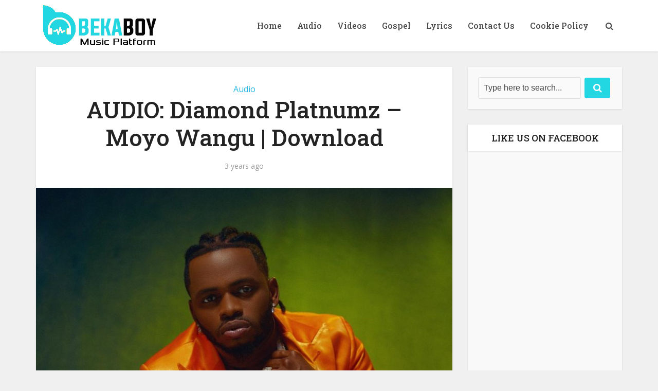

--- FILE ---
content_type: text/html; charset=utf-8
request_url: https://www.google.com/recaptcha/api2/aframe
body_size: 269
content:
<!DOCTYPE HTML><html><head><meta http-equiv="content-type" content="text/html; charset=UTF-8"></head><body><script nonce="FyCRDdCjkErUUI5jt6F97Q">/** Anti-fraud and anti-abuse applications only. See google.com/recaptcha */ try{var clients={'sodar':'https://pagead2.googlesyndication.com/pagead/sodar?'};window.addEventListener("message",function(a){try{if(a.source===window.parent){var b=JSON.parse(a.data);var c=clients[b['id']];if(c){var d=document.createElement('img');d.src=c+b['params']+'&rc='+(localStorage.getItem("rc::a")?sessionStorage.getItem("rc::b"):"");window.document.body.appendChild(d);sessionStorage.setItem("rc::e",parseInt(sessionStorage.getItem("rc::e")||0)+1);localStorage.setItem("rc::h",'1768828107362');}}}catch(b){}});window.parent.postMessage("_grecaptcha_ready", "*");}catch(b){}</script></body></html>